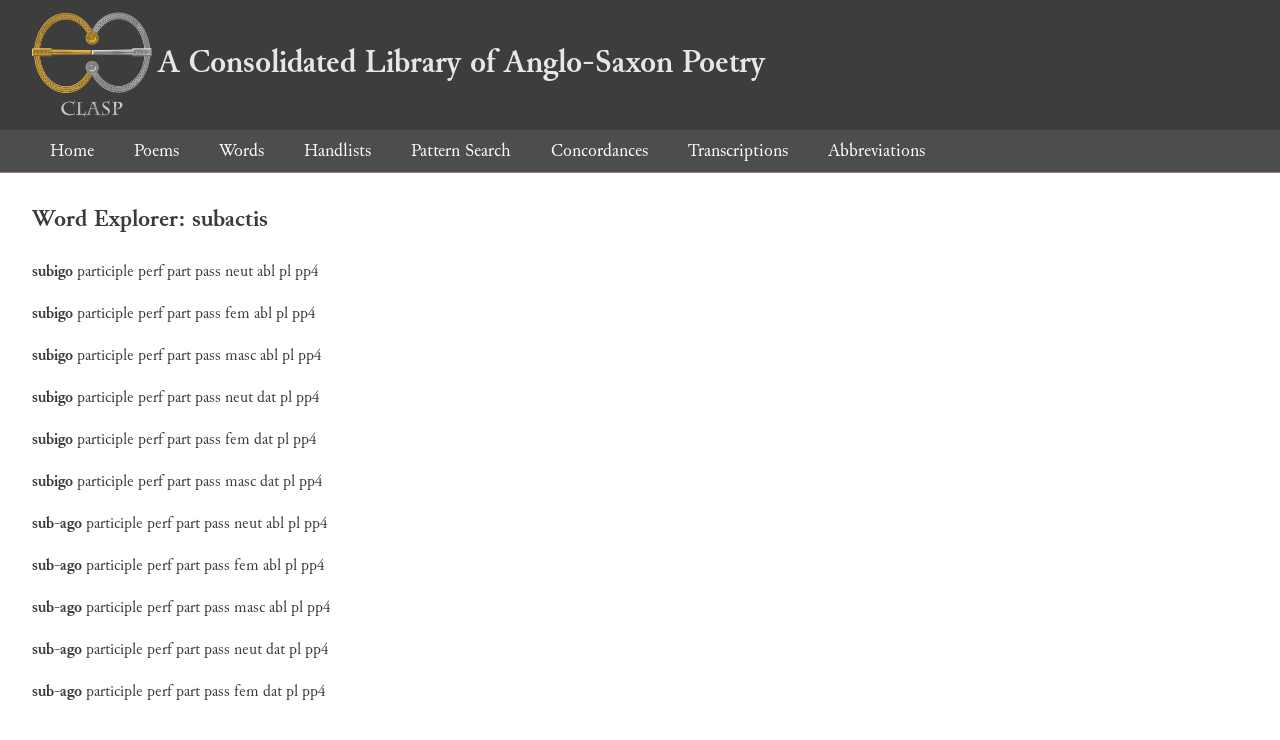

--- FILE ---
content_type: text/html; charset=utf-8
request_url: https://clasp.ell.ox.ac.uk/db-latest/word/lat/subactis
body_size: 1778
content:
<!DOCTYPE html>
<head>
	<meta charset="UTF-8">
	<title>CLASP</title>
	<link rel="stylesheet" href="/db-latest/style.css" />
	<link rel="icon" type="image/svg+xml" href="/db-latest/logo.svg" />
</head>

<body>

<header>
<h1><a href="/db-latest/"><img src="/db-latest/logo-alt.png" />A Consolidated Library of Anglo-Saxon Poetry</a></h1>
</header>


<nav>
<a href="/db-latest/">Home</a>
<a href="/db-latest/poem/">Poems</a>
<a href="/db-latest/wordlists/">Words</a>
<a href="/db-latest/handlists/">Handlists</a>
<a href="/db-latest/patternsearch/">Pattern Search</a>
<a href="/db-latest/poemwordlist/">Concordances</a>
<a href="/db-latest/transcriptions/">Transcriptions</a>
<a href="/db-latest/abbreviations/">Abbreviations</a>
</nav>






<section>
<h2>Word Explorer: subactis</h2>
<p>
<b>subigo</b>
 <span title="Type">participle</span> 
 <span title="Tense">perf</span> 
 <span title="Mood">part</span> 
 <span title="Voice">pass</span> 
 <span title="Gender">neut</span> 
 <span title="Case">abl</span> 


 <span title="Number">pl</span> 
 <span title="Stemtype">pp4</span> 


</p>

<p>
<b>subigo</b>
 <span title="Type">participle</span> 
 <span title="Tense">perf</span> 
 <span title="Mood">part</span> 
 <span title="Voice">pass</span> 
 <span title="Gender">fem</span> 
 <span title="Case">abl</span> 


 <span title="Number">pl</span> 
 <span title="Stemtype">pp4</span> 


</p>

<p>
<b>subigo</b>
 <span title="Type">participle</span> 
 <span title="Tense">perf</span> 
 <span title="Mood">part</span> 
 <span title="Voice">pass</span> 
 <span title="Gender">masc</span> 
 <span title="Case">abl</span> 


 <span title="Number">pl</span> 
 <span title="Stemtype">pp4</span> 


</p>

<p>
<b>subigo</b>
 <span title="Type">participle</span> 
 <span title="Tense">perf</span> 
 <span title="Mood">part</span> 
 <span title="Voice">pass</span> 
 <span title="Gender">neut</span> 
 <span title="Case">dat</span> 


 <span title="Number">pl</span> 
 <span title="Stemtype">pp4</span> 


</p>

<p>
<b>subigo</b>
 <span title="Type">participle</span> 
 <span title="Tense">perf</span> 
 <span title="Mood">part</span> 
 <span title="Voice">pass</span> 
 <span title="Gender">fem</span> 
 <span title="Case">dat</span> 


 <span title="Number">pl</span> 
 <span title="Stemtype">pp4</span> 


</p>

<p>
<b>subigo</b>
 <span title="Type">participle</span> 
 <span title="Tense">perf</span> 
 <span title="Mood">part</span> 
 <span title="Voice">pass</span> 
 <span title="Gender">masc</span> 
 <span title="Case">dat</span> 


 <span title="Number">pl</span> 
 <span title="Stemtype">pp4</span> 


</p>

<p>
<b>sub-ago</b>
 <span title="Type">participle</span> 
 <span title="Tense">perf</span> 
 <span title="Mood">part</span> 
 <span title="Voice">pass</span> 
 <span title="Gender">neut</span> 
 <span title="Case">abl</span> 


 <span title="Number">pl</span> 
 <span title="Stemtype">pp4</span> 


</p>

<p>
<b>sub-ago</b>
 <span title="Type">participle</span> 
 <span title="Tense">perf</span> 
 <span title="Mood">part</span> 
 <span title="Voice">pass</span> 
 <span title="Gender">fem</span> 
 <span title="Case">abl</span> 


 <span title="Number">pl</span> 
 <span title="Stemtype">pp4</span> 


</p>

<p>
<b>sub-ago</b>
 <span title="Type">participle</span> 
 <span title="Tense">perf</span> 
 <span title="Mood">part</span> 
 <span title="Voice">pass</span> 
 <span title="Gender">masc</span> 
 <span title="Case">abl</span> 


 <span title="Number">pl</span> 
 <span title="Stemtype">pp4</span> 


</p>

<p>
<b>sub-ago</b>
 <span title="Type">participle</span> 
 <span title="Tense">perf</span> 
 <span title="Mood">part</span> 
 <span title="Voice">pass</span> 
 <span title="Gender">neut</span> 
 <span title="Case">dat</span> 


 <span title="Number">pl</span> 
 <span title="Stemtype">pp4</span> 


</p>

<p>
<b>sub-ago</b>
 <span title="Type">participle</span> 
 <span title="Tense">perf</span> 
 <span title="Mood">part</span> 
 <span title="Voice">pass</span> 
 <span title="Gender">fem</span> 
 <span title="Case">dat</span> 


 <span title="Number">pl</span> 
 <span title="Stemtype">pp4</span> 


</p>

<p>
<b>sub-ago</b>
 <span title="Type">participle</span> 
 <span title="Tense">perf</span> 
 <span title="Mood">part</span> 
 <span title="Voice">pass</span> 
 <span title="Gender">masc</span> 
 <span title="Case">dat</span> 


 <span title="Number">pl</span> 
 <span title="Stemtype">pp4</span> 


</p>

<p>
<b>subigo</b>
 <span title="Type">participle</span> 
 <span title="Tense">perf</span> 
 <span title="Mood">part</span> 
 <span title="Voice">pass</span> 
 <span title="Gender">neut</span> 
 <span title="Case">abl</span> 


 <span title="Number">pl</span> 
 <span title="Stemtype">pp4</span> 


</p>

<p>
<b>subigo</b>
 <span title="Type">participle</span> 
 <span title="Tense">perf</span> 
 <span title="Mood">part</span> 
 <span title="Voice">pass</span> 
 <span title="Gender">fem</span> 
 <span title="Case">abl</span> 


 <span title="Number">pl</span> 
 <span title="Stemtype">pp4</span> 


</p>

<p>
<b>subigo</b>
 <span title="Type">participle</span> 
 <span title="Tense">perf</span> 
 <span title="Mood">part</span> 
 <span title="Voice">pass</span> 
 <span title="Gender">masc</span> 
 <span title="Case">abl</span> 


 <span title="Number">pl</span> 
 <span title="Stemtype">pp4</span> 


</p>

<p>
<b>subigo</b>
 <span title="Type">participle</span> 
 <span title="Tense">perf</span> 
 <span title="Mood">part</span> 
 <span title="Voice">pass</span> 
 <span title="Gender">neut</span> 
 <span title="Case">dat</span> 


 <span title="Number">pl</span> 
 <span title="Stemtype">pp4</span> 


</p>

<p>
<b>subigo</b>
 <span title="Type">participle</span> 
 <span title="Tense">perf</span> 
 <span title="Mood">part</span> 
 <span title="Voice">pass</span> 
 <span title="Gender">fem</span> 
 <span title="Case">dat</span> 


 <span title="Number">pl</span> 
 <span title="Stemtype">pp4</span> 


</p>

<p>
<b>subigo</b>
 <span title="Type">participle</span> 
 <span title="Tense">perf</span> 
 <span title="Mood">part</span> 
 <span title="Voice">pass</span> 
 <span title="Gender">masc</span> 
 <span title="Case">dat</span> 


 <span title="Number">pl</span> 
 <span title="Stemtype">pp4</span> 


</p>

<p>
<b>sub-ago</b>
 <span title="Type">participle</span> 
 <span title="Tense">perf</span> 
 <span title="Mood">part</span> 
 <span title="Voice">pass</span> 
 <span title="Gender">neut</span> 
 <span title="Case">abl</span> 


 <span title="Number">pl</span> 
 <span title="Stemtype">pp4</span> 


</p>

<p>
<b>sub-ago</b>
 <span title="Type">participle</span> 
 <span title="Tense">perf</span> 
 <span title="Mood">part</span> 
 <span title="Voice">pass</span> 
 <span title="Gender">fem</span> 
 <span title="Case">abl</span> 


 <span title="Number">pl</span> 
 <span title="Stemtype">pp4</span> 


</p>

<p>
<b>sub-ago</b>
 <span title="Type">participle</span> 
 <span title="Tense">perf</span> 
 <span title="Mood">part</span> 
 <span title="Voice">pass</span> 
 <span title="Gender">masc</span> 
 <span title="Case">abl</span> 


 <span title="Number">pl</span> 
 <span title="Stemtype">pp4</span> 


</p>

<p>
<b>sub-ago</b>
 <span title="Type">participle</span> 
 <span title="Tense">perf</span> 
 <span title="Mood">part</span> 
 <span title="Voice">pass</span> 
 <span title="Gender">neut</span> 
 <span title="Case">dat</span> 


 <span title="Number">pl</span> 
 <span title="Stemtype">pp4</span> 


</p>

<p>
<b>sub-ago</b>
 <span title="Type">participle</span> 
 <span title="Tense">perf</span> 
 <span title="Mood">part</span> 
 <span title="Voice">pass</span> 
 <span title="Gender">fem</span> 
 <span title="Case">dat</span> 


 <span title="Number">pl</span> 
 <span title="Stemtype">pp4</span> 


</p>

<p>
<b>sub-ago</b>
 <span title="Type">participle</span> 
 <span title="Tense">perf</span> 
 <span title="Mood">part</span> 
 <span title="Voice">pass</span> 
 <span title="Gender">masc</span> 
 <span title="Case">dat</span> 


 <span title="Number">pl</span> 
 <span title="Stemtype">pp4</span> 


</p>

<p>Number of occurrences in corpus: 13</p>
<table class="wordusages">
		<tr>
			<td class="poemid"><a href="/db-latest/poem/ALCVIN.VPatRegSanctEubor#130">ALCVIN.VPatRegSanctEubor 130
			</a></td>
			<td class="before">osuit populis rector seruanda  </td>
			<td class="rawword">subactis.</td>
			<td class="after">  /   Accipit uxorem australi de </td>
		</tr>

		<tr>
			<td class="poemid"><a href="/db-latest/poem/GOSCELIN.VEdith.Vers#223">GOSCELIN.VEdith.Vers j 25
			</a></td>
			<td class="before">menis. / Scandit sidera nubibus  </td>
			<td class="rawword">subactis</td>
			<td class="after">  / Et solis radiis rotaque secli</td>
		</tr>

		<tr>
			<td class="poemid"><a href="/db-latest/poem/WULFSTANC.NmetSwithun#1414">WULFSTANC.NmetSwithun 1 827
			</a></td>
			<td class="before">populis, sibi Christo auctore  </td>
			<td class="rawword">subactis,</td>
			<td class="after">  / Per sanctum domini famulum. q</td>
		</tr>

		<tr>
			<td class="poemid"><a href="/db-latest/poem/%c2%a3.LVCAN.Phars05#268">£.LVCAN.Phars05 268
			</a></td>
			<td class="before">uuat arctois Rhodano Rhenoque  </td>
			<td class="rawword">subactis?</td>
			<td class="after">  / Tot mihi pro bellis bellum ci</td>
		</tr>

		<tr>
			<td class="poemid"><a href="/db-latest/poem/%c2%a3.LVCAN.Phars07#74">£.LVCAN.Phars07 74
			</a></td>
			<td class="before"> indignum est a transcurrente  </td>
			<td class="rawword">subactis.</td>
			<td class="after">  / Quo tibi feruor abit aut quo </td>
		</tr>

		<tr>
			<td class="poemid"><a href="/db-latest/poem/%c2%a3.LVCAN.Phars07#735">£.LVCAN.Phars07 735
			</a></td>
			<td class="before">us, graue ne fessis aut Marte  </td>
			<td class="rawword">subactis</td>
			<td class="after">  / Hoc foret imperium. Non magno</td>
		</tr>

		<tr>
			<td class="poemid"><a href="/db-latest/poem/%c2%a3.VERGIL.Aeneid01#266">£.VERGIL.Aeneid01 266
			</a></td>
			<td class="before">e transierint Rutulis hiberna  </td>
			<td class="rawword">subactis.</td>
			<td class="after">  / At puer Ascanius, cui nunc co</td>
		</tr>

		<tr>
			<td class="poemid"><a href="/db-latest/poem/%c2%a3.VERGIL.Georg02#50">£.VERGIL.Georg02 50
			</a></td>
			<td class="before">t aut scrobibus mandet mutata  </td>
			<td class="rawword">subactis,</td>
			<td class="after">  / Exuerint siluestrem animum, c</td>
		</tr>

		<tr>
			<td class="poemid"><a href="/db-latest/poem/%c2%a3%c2%a3.ALC.AVIT.Carm04#521">££.ALC.AVIT.Carm04 521
			</a></td>
			<td class="before"> unda fuit; nam cunctis morte  </td>
			<td class="rawword">subactis</td>
			<td class="after">  / Regnabant pelagi siluoso in g</td>
		</tr>

		<tr>
			<td class="poemid"><a href="/db-latest/poem/%c2%a3%c2%a3.ALC.AVIT.Carm05#161">££.ALC.AVIT.Carm05 161
			</a></td>
			<td class="before"> mox cumulis tonitru feriente  </td>
			<td class="rawword">subactis</td>
			<td class="after">  / Congestisque sonans muscarum </td>
		</tr>

		<tr>
			<td class="poemid"><a href="/db-latest/poem/%c2%a3%c2%a3.PRVD.Contr.Symm02#347">££.PRVD.Contr.Symm02 347
			</a></td>
			<td class="before">eros post deinde deos uirtute  </td>
			<td class="rawword">subactis</td>
			<td class="after">  / Vrbibus et claris peperit sib</td>
		</tr>

		<tr>
			<td class="poemid"><a href="/db-latest/poem/%c2%a3%c2%a3.PRVD.Peristeph05#513">££.PRVD.Peristeph05 513
			</a></td>
			<td class="before">ae reseruat posterae! / Sed mox  </td>
			<td class="rawword">subactis</td>
			<td class="after">  hostibus / Iam pace iustis redd</td>
		</tr>

		<tr>
			<td class="poemid"><a href="/db-latest/poem/%c2%a3%c2%a3.PRVD.Peristeph14#22">££.PRVD.Peristeph14 22
			</a></td>
			<td class="before">: &#34;Si facile est&#34; ait / &#34;Poenam  </td>
			<td class="rawword">subactis</td>
			<td class="after">  ferre doloribus / Et uita uilis</td>
		</tr>

</table>

</section>




</body>

</html>

